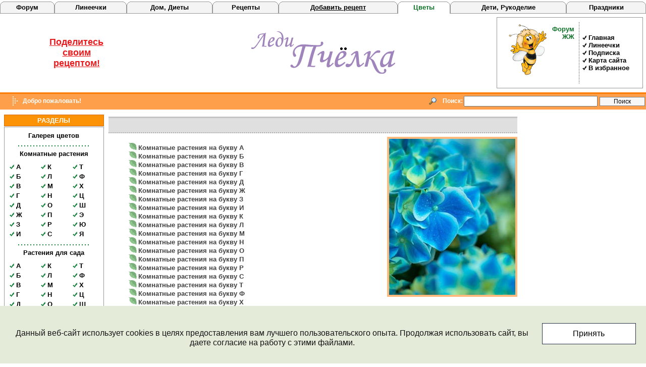

--- FILE ---
content_type: text/html; charset=UTF-8
request_url: http://ladybee.ru/flowers/plant/83/
body_size: 11077
content:
<!DOCTYPE HTML PUBLIC "-//W3C//DTD HTML 4.01 Transitional//EN">
<html>
<head>
<title>Комнатные растения</title>
<link rel="icon" type="image/x-icon" href="/favicon.ico" />
<meta http-equiv="Content-Type" content="text/html; charset=UTF-8" />
<meta name="robots" content="index, follow" />
<meta name="keywords" content="комнатные растения, комнатные растения с фото" />
<meta name="description" content="В разделе содержатся рекомендации по выращиванию, уходу и лечению комнатных растений" />
<script data-skip-moving="true">(function(w, d, n) {var cl = "bx-core";var ht = d.documentElement;var htc = ht ? ht.className : undefined;if (htc === undefined || htc.indexOf(cl) !== -1){return;}var ua = n.userAgent;if (/(iPad;)|(iPhone;)/i.test(ua)){cl += " bx-ios";}else if (/Windows/i.test(ua)){cl += ' bx-win';}else if (/Macintosh/i.test(ua)){cl += " bx-mac";}else if (/Linux/i.test(ua) && !/Android/i.test(ua)){cl += " bx-linux";}else if (/Android/i.test(ua)){cl += " bx-android";}cl += (/(ipad|iphone|android|mobile|touch)/i.test(ua) ? " bx-touch" : " bx-no-touch");cl += w.devicePixelRatio && w.devicePixelRatio >= 2? " bx-retina": " bx-no-retina";if (/AppleWebKit/.test(ua)){cl += " bx-chrome";}else if (/Opera/.test(ua)){cl += " bx-opera";}else if (/Firefox/.test(ua)){cl += " bx-firefox";}ht.className = htc ? htc + " " + cl : cl;})(window, document, navigator);</script>


<link href="/bitrix/js/bquadro/cookienoties/styles/style.css?17565400612041" type="text/css"  rel="stylesheet" />
<link href="/bitrix/templates/.default/components/bitrix/catalog/template10/bitrix/catalog.section/.default/style.css?1242128765105" type="text/css"  rel="stylesheet" />
<link href="/bitrix/templates/.default/components/bitrix/catalog.top/top/style.css?130348067299" type="text/css"  rel="stylesheet" />
<link href="/bitrix/components/bitrix/news.list/templates/.default/style.css?1411058738150" type="text/css"  data-template-style="true"  rel="stylesheet" />
<link href="/bitrix/templates/.default/components/bitrix/news.list/template13/style.css?1242130277114" type="text/css"  data-template-style="true"  rel="stylesheet" />
<link href="/bitrix/templates/.default/components/bitrix/news.list/template59/style.css?1263308054108" type="text/css"  data-template-style="true"  rel="stylesheet" />
<link href="/bitrix/templates/flowers/styles.css?16795888507659" type="text/css"  data-template-style="true"  rel="stylesheet" />
<link href="/bitrix/templates/flowers/template_styles.css?16795888502338" type="text/css"  data-template-style="true"  rel="stylesheet" />







</head>
<body><div id="bquadro_cookie_panel">
            <div id="bottom_cookies_panel" class="cookie-panel"
                 style="background-color:#e5ebd9;
                        color:#121314;">
                <div class="container">
                    <p>Данный веб-сайт использует cookies в целях предоставления вам лучшего пользовательского опыта. Продолжая использовать сайт, вы даете согласие на работу с этими файлами.</p>
                  <div class="cookie-panel__btn"
                       style="background-color:#ffffff;
                              color:#000000;">Принять
                  </div>
                </div>
            </div>
        </div> 
<table cellspacing="0" cellpadding="0" width="100%" border="0">
  <tbody>
    <tr height="3"><td valign="top"></td></tr>
  
    <tr height="24"><td valign="top">
<div class="news-list">
		<p class="news-item" id="bx_3218110189_4790">
											<noindex><table cellspacing="0" cellpadding="0" width="100%" border="0">
  <tbody>
    <tr height="24"><td>
<table cellspacing="0" cellpadding="0" width="100%" border="0">
  <tbody>
    <tr height="24" width="20%"><td width="6" background="/img/bleft.gif"></td><td valign="middle" align="center" background="/img/bmiddle.gif"><noindex><a class="b" href="http://forum.saechka.ru/" title="Форум, Живой Журнал" rel="nofollow" target="_blank">Форум</a></noindex></td><td align="right" width="6" background="/img/bright.gif"></td></tr>
  </tbody>
</table>
      </td><td>
<table cellspacing="0" cellpadding="0" width="100%" border="0">
  <tbody>
    <tr height="24" width="20%"><td width="6" background="/img/bleft.gif"></td><td valign="middle" align="center" background="/img/bmiddle.gif"><noindex><a class="b" href="http://lines.saechka.ru/" title="Создать линеечку для форума" rel="nofollow" target="_blank">Линеечки</a></noindex></td><td align="right" width="6" background="/img/bright.gif"></td></tr>
  </tbody>
</table>
      </td>
<td>
<table cellspacing="0" cellpadding="0" width="100%" border="0">
  <tbody>
    <tr height="24" width="20%"><td width="6" background="/img/bleft.gif"></td><td valign="middle" align="center" background="/img/bmiddle.gif"><a class="b" href="/" title="Леди Пчелка, FlyLady, Дом, Уборка, Красота, Здоровье">Дом, Диеты</a></td><td align="right" width="6" background="/img/bright.gif"></td></tr>
  </tbody>
</table>
      </td>
<td>
<table cellspacing="0" cellpadding="0" width="100%" border="0">
  <tbody>
    <tr height="24" width="20%"><td width="6" background="/img/bleft.gif"></td><td valign="middle" align="center" background="/img/bmiddle.gif"><noindex><a class="b" href="http://saechka.ru/" title="Рецепты" rel="nofollow" target="_blank">Рецепты</a></noindex></td><td align="right" width="6" background="/img/bright.gif"></td></tr>
  </tbody>
</table>
      </td><td>
<table cellspacing="0" cellpadding="0" width="100%" border="0">
  <tbody>
    <tr height="24" width="20%"><td width="6" background="/img/bleft.gif"></td><td valign="middle" align="center" background="/img/bmiddle.gif"><noindex><a class="b" href="http://gotovim-ili.net/" title="Добавить рецепт" target=_blank rel="nofollow" target="_blank"><u>Добавить рецепт</u></a></noindex></td><td align="right" width="6" background="/img/bright.gif"></td></tr>
  </tbody>
</table>
      </td><td>
<table cellspacing="0" cellpadding="0" width="100%" border="0">
  <tbody>
    <tr height="24" width="20%"><td width="6" background="/img/wleft.gif"></td><td valign="middle" align="center" background="/img/wmiddle.gif"><a class="e" href="/flowers/" title="Комнатные растения и цветы для сада">Цветы</a></td><td align="right" width="6" background="/img/wright.gif"></td></tr>
  </tbody>
</table>
      </td><td>
<table cellspacing="0" cellpadding="0" width="100%" border="0">
  <tbody>
    <tr height="24" width="20%"><td width="6" background="/img/bleft.gif"></td><td valign="middle" align="center" background="/img/bmiddle.gif"><noindex><a class="b" href="http://saychata.ru/" title="Дети, Рукоделие, Творчество" rel="nofollow" target="_blank">Дети, Рукоделие</a></noindex></td><td align="right" width="6" background="/img/bright.gif"></td></tr>
  </tbody>
</table>
      </td>
<td>
<table cellspacing="0" cellpadding="0" width="100%" border="0">
  <tbody>
    <tr height="24" width="20%"><td width="6" background="/img/bleft.gif"></td><td valign="middle" align="center" background="/img/bmiddle.gif"><noindex><a class="b" href="http://saechka.ru/holiday/" title="Праздники" rel="nofollow" target="_blank">Праздники</a></noindex></td><td align="right" width="6" background="/img/bright.gif"></td></tr>
  </tbody>
</table>
      </td>
</tr>
  </tbody>
</table></noindex>									</p>
</div>

      </td></tr>
  
    <tr><td valign="top">
        <table cellspacing="0" cellpadding="0" width="100%" border="0">
          <tbody>
            <tr><td valign="top">
                <table height="190" cellspacing="0" cellpadding="0" width="100%" border="0" valign="top">
                  <tbody>
                    <tr><td align="center">
                        <table height="137" cellspacing="0" cellpadding="0" width="99%" border="0">
                          <tbody>
                            <tr><td align="left" width="290">
<div class="news-list">
		<p class="news-item" id="bx_651765591_6500">
											
<p align="center"><noindex><a style="color: #e7191c; font-size: 18px;" href="http://gotovim-ili.net/" title="Добавить свой рецепт"  rel="nofollow" target="_blank">Поделитесь 
    <br />
  своим 
    <br />
  рецептом!</a></noindex></p>
									</p>
</div>
</td><td> </td><td valign="middle" align="center"><a href="/" title="Женский сайт - цветы и растения" ><img alt="LadyBee.Ru - Женский сайт, цветы и растения" src="/img/logo.gif" title="Женский сайт, цветы и растения" border="0" /></a> </td><td> </td><td align="right" width="290" height="100%">
<!-- серая рамка -->
 
                                <table class="mtb" height="100%" cellspacing="0" cellpadding="7" width="100%" valign="middle">
                                  <tbody>
                                    <tr><td align="center">
                                        <table height="100%" cellspacing="0" cellpadding="0" width="100%" border="0" valign="middle">
                                          <tbody>
                                            <tr><td>
                                                <table height="100%" cellspacing="0" cellpadding="0" width="100%" border="0" valign="middle">
                                                  <tbody>
                                                    <tr><td valign="middle">
                                                        <table height="100%" cellspacing="2" cellpadding="0" width="100%" align="right" border="0" valign="middle">
                                                          <tbody>
                                                            <tr valign="top"><td valign="bottom" align="right"><img height="121" alt="LadyBee.Ru, Цветы и растения" src="/img/logodr.gif" title="Цветы и растения" width="75" border="0" /></td><td valign="top" align="right">
                                                                <table height="100%" cellspacing="0" cellpadding="0" width="100%" border="0">
                                                                  <tbody>
                                                                    <tr><td height="6"></td></tr>
                                                                    <tr><td valign="top" align="right"><noindex><a class="e" href="http://forum.saechka.ru/" target="_blank"  rel="nofollow" target="_blank">Форум</a></noindex>&nbsp;
                                                                        <br />
                                                                      <noindex><a class="e" href="http://gotovim-ili.net/blogs/" target="_blank"  rel="nofollow" target="_blank">ЖЖ</a></noindex>&nbsp;</td></tr>
                                                                  </tbody>
                                                                </table>
                                                              </td></tr>
                                                          </tbody>
                                                        </table>
                                                      </td><td>
<table height="100%" cellspacing="0" cellpadding="0" width="100%" border="0" valign="middle">
  <tbody>
    <tr><td width="4"> </td><td width="1" background="/img/linetop.gif" height="3"></td><td valign="middle">
<div class="news-list">
		<p class="news-item" id="bx_1373509569_1445">
											<table height="100%" cellspacing="0" cellpadding="0" width="100%" border="0" valign="middle">
  <tbody>
    <tr height="9"><td class="mtop" width="18"></td><td><a class="b" href="/">Главная</a></td></tr>
  
    <tr height="9"><td class="mtop" width="18"></td><td><noindex><noindex><a class="b" href="http://lines.saechka.ru/" rel="nofollow" target="_blank">Линеечки</a></noindex></noindex></td></tr>
  
    <tr height="9"><td class="mtop" width="18"></td><td><a class="b" href="/inc/1463/">Подписка</a></td></tr>
  
    <tr height="9"><td class="mtop" width="18"></td><td><a class="b" href="/flylady/">Карта сайта</a></td></tr>
  
    <tr height="9"><td class="mtop" width="18"></td><td>

<a href="#" onclick="return add_favorite(this);" class="b">В избранное</a></td></tr>
  </tbody>
</table>									</p>
</div>
      </td></tr>
  </tbody>
</table>
                                                      </td></tr>
                                                  </tbody>
                                                </table>
                                              </td></tr>
                                          </tbody>
                                        </table>
                                      </td></tr>
                                  </tbody>
                                </table>
                              
<!-- end серая рамка -->
 </td></tr>
                          </tbody>
                        </table>
                      </td></tr>
                  
                    <tr><td bgcolor="#fc7c04" height="3"></td></tr>
                  
                    <tr><td bgcolor="#fe9f4c" height="2"></td></tr>
                  
                    <tr><td valign="middle" bgcolor="#fe9f4c" height="26">
                        <table cellspacing="0" cellpadding="0" width="100%" border="0" valign="middle">
                            <tbody>
                              <tr><td valign="middle" width="45"><img src="/img/top.gif" border="0" /></td><td valign="middle"><span class="sty4">Добро пожаловать!</span></td><td valign="middle" align="right"><img height="15" alt="Поиск по сайту" src="/img/atb_search.gif" width="15" border="0" /></td><td valign="middle" align="right" width="52"><span class="sty4">Поиск:</span></td><td valign="middle" align="right" width="305"><div class="search-form">
<form action="/search/index.php">
	<table border="0" cellspacing="0" cellpadding="2" align="center">
		<tr>
			<td align="center"><input type="text" name="q" value="" size="31" maxlength="160" /></td>
			<td align="right" valign="top"><input style='font-size:12px;background-color:#F7F7F7;border:1px solid gray;width:90;margin-top:2px;' name="s" type="submit" value="Поиск" /></td>
		</tr>
	</table>
</form>
</div> </td></tr>
                            </tbody>
                          </table>
                      </td></tr>
                  
                    <tr><td bgcolor="#fe9f4c" height="3"></td></tr>
                  </tbody>
                </table>
              </td></tr>
          
            <tr><td valign="top" height="9"></td></tr>
          
            <tr valign="top" align="center"><td>
                <table cellspacing="0" cellpadding="0" width="99%" border="0" valign="top">
                  <tbody>
                    <tr><td valign="top" align="left" width="200">
                        <table cellspacing="1" cellpadding="0" width="100%" border="0" valign="top">
                          <tbody>
                            <tr><td>
                                <table class="mt" cellspacing="0" cellpadding="0" width="100%" valign="top">
                                  <tbody>
                                    <tr><td>РАЗДЕЛЫ</td></tr>
                                  </tbody>
                                </table>
                              </td></tr>
                          
                            <tr><td>
                                <table class="mtb" cellspacing="0" cellpadding="0" width="100%" valign="top">
                                  <tbody>
                                    <tr><td>
<div class="news-list">
		<p class="news-item" id="bx_3485106786_1462">
											<table border="0" cellspacing="1" cellpadding="2" width="100%" valign="top">
  <tbody>
    <tr height="5"><td colspan="2" align="center"></td></tr>
  
    <tr><td colspan="2" align="center"><a class="b" title="Галерея комнатных и садовых цветов и растений" href="/flowers/" >Галерея цветов</a></td></tr>
  
    <tr height="2"><td colspan="2" align="center"></td></tr>
  
    <tr><td colspan="2" align="center">
        <table border="0" width="77%">
          <tbody>
            <tr height="2"><td background="/img/line.gif"></td></tr>
          </tbody>
        </table>
      </td></tr>
  
    <tr><td colspan="2" align="center"><a class="b" title="Комнатные растения" href="/flowers/plant/83/" >Комнатные растения</a></td></tr>
  
    <tr><td colspan="2" align="center">
        <table border="0" width="100%">
          <tbody>
            <tr><td valign="top" width="33%" align="center">
                <table border="0" width="100%">
                  <tbody>
                    <tr height="9"><td class="mm" width="10"></td><td><a class="b" title="Растения и цветы на букву А" href="/flowers/plant/84/" >А</a></td></tr>
                  
                    <tr height="9"><td class="mm" width="10"></td><td><a class="b" title="Коллекция цветов на букву Б" href="/flowers/plant/105/" >Б</a></td></tr>
                  
                    <tr height="9"><td class="mm" width="10"></td><td><a class="b" title="Коллекция растений на букву В" href="/flowers/plant/129/" >В</a></td></tr>
                  
                    <tr height="9"><td class="mm" width="10"></td><td><a class="b" title="Коллекция цветов и растений на букву Г" href="/flowers/plant/104/" >Г</a></td></tr>
                  
                    <tr height="9"><td class="mm" width="10"></td><td><a class="b" title="Растения на букву Д" href="/flowers/plant/106/" >Д</a></td></tr>

                    <tr height="9"><td class="mm" width="10"></td><td><a class="b" title="Растения на букву Ж" href="/flowers/plant/796/" >Ж</a></td></tr>
                  
                    <tr height="9"><td class="mm" width="10"></td><td><a class="b" title="Растения на букву З" href="/flowers/plant/732/" >З</a></td></tr>
                  
                    <tr height="9"><td class="mm" width="10"></td><td><a class="b" title="Растения и цветы на букву И" href="/flowers/plant/133/" >И</a></td></tr>
                  </tbody>
                </table>
              </td><td valign="top" width="33%" align="center">
                <table border="0" width="100%">
                  <tbody>
                    <tr height="9"><td class="mm" width="10"></td><td><a class="b" title="Коллекция цветов на букву К" href="/flowers/plant/109/" >К</a></td></tr>
                  
                    <tr height="9"><td class="mm" width="10"></td><td><a class="b" title="Коллекция растений на букву Л" href="/flowers/plant/110/" >Л</a></td></tr>
                  
                    <tr height="9"><td class="mm" width="10"></td><td><a class="b" title="Коллекция цветов и растений на букву М" href="/flowers/plant/111/" >М</a></td></tr>
                  
                    <tr height="9"><td class="mm" width="10"></td><td><a class="b" title="Растения на букву Н" href="/flowers/plant/112/" >Н</a></td></tr>
                  
                    <tr height="9"><td class="mm" width="10"></td><td><a class="b" title="Растения на букву О" href="/flowers/plant/621/" >О</a></td></tr>
                  
                    <tr height="9"><td class="mm" width="10"></td><td><a class="b" title="Цветы на букву П" href="/flowers/plant/113/" >П</a></td></tr>
                  
                    <tr height="9"><td class="mm" width="10"></td><td><a class="b" title="Коллекция цветов и растений на букву Р" href="/flowers/plant/191/" >Р</a></td></tr>
                  
                    <tr height="9"><td class="mm" width="10"></td><td><a class="b" title="Коллекция цветов на букву С" href="/flowers/plant/114/" >С</a></td></tr>
                  </tbody>
                </table>
              </td><td valign="top" width="33%" align="center">
                <table border="0" width="100%">
                  <tbody>
                    <tr height="9"><td class="mm" width="10"></td><td><a class="b" title="Коллекция растений на букву Т" href="/flowers/plant/115/" >Т</a></td></tr>
                  
                    <tr height="9"><td class="mm" width="10"></td><td><a class="b" title="Коллекция цветов и растений на букву Ф" href="/flowers/plant/118/" >Ф</a></td></tr>
                  
                    <tr height="9"><td class="mm" width="10"></td><td><a class="b" title="Растения на букву Х" href="/flowers/plant/131/" >Х</a></td></tr>
                  
                    <tr height="9"><td class="mm" width="10"></td><td><a class="b" title="Растения и цветы на букву Ц" href="/flowers/plant/119/" >Ц</a></td></tr>
                  
                    <tr height="9"><td class="mm" width="10"></td><td><a class="b" title="Растения и цветы на букву Ш" href="/flowers/plant/806/" >Ш</a></td></tr>
                  
                    <tr height="9"><td class="mm" width="10"></td><td><a class="b" title="Коллекция цветов на букву Э" href="/flowers/plant/120/" >Э</a></td></tr>
                  
                    <tr height="9"><td class="mm" width="10"></td><td><a class="b" title="Коллекция растений на букву Ю" href="/flowers/plant/135/" >Ю</a></td></tr>
                  
                    <tr height="9"><td class="mm" width="10"></td><td><a class="b" title="Коллекция цветов и растений на букву Я" href="/flowers/plant/121/" >Я</a></td></tr>
                  </tbody>
                </table>
              </td></tr>
          </tbody>
        </table>
      </td></tr>
  
    <tr><td colspan="2" align="center">
        <table border="0" width="77%">
          <tbody>
            <tr height="2"><td background="/img/line.gif"></td></tr>
          </tbody>
        </table>
      </td></tr>
  
    <tr><td colspan="2" align="center"><a class="b" title="Растения для сада" href="/flowers/plant/92/" >Растения для сада</a></td></tr>
  
    <tr><td colspan="2" align="center">
        <table border="0" width="100%">
          <tbody>
            <tr><td valign="top" width="33%" align="center">
                <table border="0" width="100%">
                  <tbody>
                    <tr height="9"><td class="mm" width="10"></td><td><a class="b" title="Растения и цветы на букву А" href="/flowers/plant/93/" >А</a></td></tr>
                  
                    <tr height="9"><td class="mm" width="10"></td><td><a class="b" title="Коллекция цветов на букву Б" href="/flowers/plant/102/" >Б</a></td></tr>
                  
                    <tr height="9"><td class="mm" width="10"></td><td><a class="b" title="Коллекция растений на букву В" href="/flowers/plant/130/" >В</a></td></tr>
                  
                    <tr height="9"><td class="mm" width="10"></td><td><a class="b" title="Коллекция цветов и растений на букву Г" href="/flowers/plant/103/" >Г</a></td></tr>
                  
                    <tr height="9"><td class="mm" width="10"></td><td><a class="b" title="Растения на букву Д" href="/flowers/plant/107/" >Д</a></td></tr>

                    <tr height="9"><td class="mm" width="10"></td><td><a class="b" title="Растения на букву Е" href="/flowers/plant/798/" >Е</a></td></tr>
                  
                    <tr height="9"><td class="mm" width="10"></td><td><a class="b" title="Растения на букву Ж" href="/flowers/plant/724/" >Ж</a></td></tr>
                  
                    <tr height="9"><td class="mm" width="10"></td><td><a class="b" title="Растения на букву З" href="/flowers/plant/766/" >З</a></td></tr>
                  
                    <tr height="9"><td class="mm" width="10"></td><td><a class="b" title="Растения и цветы на букву И" href="/flowers/plant/108/" >И</a></td></tr>
                  </tbody>
                </table>
              </td><td valign="top" width="33%" align="center">
                <table border="0" width="100%">
                  <tbody>
                    <tr height="9"><td class="mm" width="10"></td><td><a class="b" title="Коллекция цветов на букву К" href="/flowers/plant/123/" >К</a></td></tr>
                  
                    <tr height="9"><td class="mm" width="10"></td><td><a class="b" title="Коллекция растений на букву Л" href="/flowers/plant/124/" >Л</a></td></tr>
                  
                    <tr height="9"><td class="mm" width="10"></td><td><a class="b" title="Коллекция цветов и растений на букву М" href="/flowers/plant/125/" >М</a></td></tr>
                  
                    <tr height="9"><td class="mm" width="10"></td><td><a class="b" title="Растения на букву Н" href="/flowers/plant/126/" >Н</a></td></tr>
                  
                    <tr height="9"><td class="mm" width="10"></td><td><a class="b" title="Цветы на букву О" href="/flowers/plant/127/" >О</a></td></tr>
                  
                    <tr height="9"><td class="mm" width="10"></td><td><a class="b" title="Цветы на букву П" href="/flowers/plant/128/" >П</a></td></tr>
                  
                    <tr height="9"><td class="mm" width="10"></td><td><a class="b" title="Растения для сада на букву Р" href="/flowers/plant/192/" >Р</a></td></tr>
                  
                    <tr height="9"><td class="mm" width="10"></td><td><a class="b" title="Коллекция цветов на букву С" href="/flowers/plant/134/" >С</a></td></tr>
                  </tbody>
                </table>
              </td><td valign="top" width="33%" align="center">
                <table border="0" width="100%">
                  <tbody>
                    <tr height="9"><td class="mm" width="10"></td><td><a class="b" title="Коллекция растений на букву Т" href="/flowers/plant/116/" >Т</a></td></tr>
                  
                    <tr height="9"><td class="mm" width="10"></td><td><a class="b" title="Коллекция цветов и растений на букву Ф" href="/flowers/plant/117/" >Ф</a></td></tr>
                  
                    <tr height="9"><td class="mm" width="10"></td><td><a class="b" title="Растения на букву Х" href="/flowers/plant/132/" >Х</a></td></tr>
                  
                    <tr height="9"><td class="mm" width="10"></td><td><a class="b" title="Растения на букву Ц" href="/flowers/plant/779/" >Ц</a></td></tr>
                  
                    <tr height="9"><td class="mm" width="10"></td><td><a class="b" title="Растения на букву Ш" href="/flowers/plant/520/" >Ш</a></td></tr>
                  
                    <tr height="9"><td class="mm" width="10"></td><td><a class="b" title="Растения на букву Э" href="/flowers/plant/263/" >Э</a></td></tr>
                  
                    <tr height="9"><td class="mm" width="10"></td><td><a class="b" title="Коллекция растений на букву Ю" href="/flowers/plant/136/" >Ю</a></td></tr>
                  
                    <tr height="9"><td class="mm" width="10"></td><td><a class="b" title="Коллекция цветов и растений на букву Я" href="/flowers/plant/122/" >Я</a></td></tr>
                  </tbody>
                </table>
              </td></tr>
          </tbody>
        </table>
      </td></tr>
  
    <tr><td colspan="2" align="center">
        <table border="0" width="77%">
          <tbody>
            <tr height="2"><td background="/img/line.gif"></td></tr>
          </tbody>
        </table>
      </td></tr>
  
    <tr height="9"><td class="mm" width="10"></td><td><noindex><a class="b" title="Украшение для цветов и растений" href="http://saychata.ru/say/602/"  rel="nofollow" target="_blank">Украшения для цветов</a></noindex></td></tr>
  
    <tr><td colspan="2" align="center">
        <table border="0" width="77%">
          <tbody>
            <tr height="2"><td background="/img/line.gif"></td></tr>
          </tbody>
        </table>
      </td></tr>
  
    <tr><td colspan="2" align="center"><a class="b" title="LadyBee.Ru - энциклопедия домашнего уюта" href="/" >LadyBee.Ru</a></td></tr>
  
    <tr height="9"><td class="mm" width="10"></td><td><a class="b" title="Уборка по системе Флай Леди" href="/flylady/65/" >Леди Пчелка</a></td></tr>
  
    <tr height="9"><td class="mm" width="10"></td><td><a class="b" title="Все о красоте" href="/flylady/85/" >Красота</a></td></tr>
  
    <tr height="9"><td class="mm" width="10"></td><td><a class="b" title="Все о диетах" href="/flylady/98/" >Диеты</a></td></tr>
  
    <tr height="9"><td class="mm" width="10"></td><td><a class="b" title="Заболевания, болезни" href="/flylady/80/" >Здоровье</a></td></tr>
  </tbody>
</table>
									</p>
</div>
                                      </td></tr>
                                  </tbody>
                                </table>
                              </td></tr>

                            <tr height="5"><td></td></tr>
                          
                            <tr><td>
                                <table class="mt" cellspacing="0" cellpadding="0" width="100%" valign="top">
                                  <tbody>
                                    <tr><td>СТАТИСТИКА</td></tr>
                                  </tbody>
                                </table>
                              </td></tr>
                          
                            <tr><td>
                                <table class="mtb" cellspacing="0" cellpadding="0" width="100%" valign="top">
                                  <tbody>
                                    <tr><td>
                                        <table cellspacing="3" cellpadding="3" width="100%" valign="top">
                                          <tbody>
                                            <tr><td align="center">
<noindex>

<!-- Rating@Mail.ru counter -->
<script data-skip-moving="true">//<![CDATA[
var a='',js=10;try{a+=';r='+escape(document.referrer);}catch(e){}try{a+=';j='+navigator.javaEnabled();js=11;}catch(e){}
try{s=screen;a+=';s='+s.width+'*'+s.height;a+=';d='+(s.colorDepth?s.colorDepth:s.pixelDepth);js=12;}catch(e){}
try{if(typeof((new Array).push('t'))==="number")js=13;}catch(e){}
try{document.write('<span class="hidden-link-1" data-link="http://top.mail.ru/jump?from=1030284">'+
'<img src="http://d8.cb.bf.a0.top.mail.ru/counter?id=1030284;t=53;js='+js+a+';rand='+Math.random()+
'" height="31" width="88" \/><\/span>');}catch(e){}//]]></script>
<noscript><p><span class="hidden-link-1" data-link="http://top.mail.ru/jump?from=1030284">
<img src="http://d8.cb.bf.a0.top.mail.ru/counter?js=na;id=1030284;t=53" height="31" width="88" /></span></p></noscript>
<!-- //Rating@Mail.ru counter -->

<!--LiveInternet counter--><script data-skip-moving="true"><!--
document.write("<a href='//www.liveinternet.ru/click;saechka' "+
"target=_blank><img src='//counter.yadro.ru/hit;saechka?t21.15;r"+
escape(document.referrer)+((typeof(screen)=="undefined")?"":
";s"+screen.width+"*"+screen.height+"*"+(screen.colorDepth?
screen.colorDepth:screen.pixelDepth))+";u"+escape(document.URL)+
";"+Math.random()+
"' "+
"width='88' height='31'><\/a>")
//--></script><!--/LiveInternet-->

<!-- Yandex.Metrika counter -->
<noscript><div><img src="//mc.yandex.ru/watch/57366?cnt-class=1" style="position:absolute; left:-9999px;" alt="" /></div></noscript>
<!-- /Yandex.Metrika counter -->

<!-- Yandex.Metrika counter -->
 <!-- 1 вставка -->
<noscript><div><img src="https://mc.yandex.ru/watch/39936290" style="position:absolute; left:-9999px;" alt="" /></div></noscript>
<!-- /Yandex.Metrika counter -->

</noindex></td></tr>
                                          </tbody>
                                        </table>
                                      </td></tr>
                                  </tbody>
                                </table>
                              </td></tr>
                          
                            <tr height="5"><td></td></tr>
                          
                            <tr><td>
                                <table class="mt" cellspacing="0" cellpadding="0" width="100%" valign="top">
                                  <tbody>
                                    <tr><td>НАША КНОПКА</td></tr>
                                  </tbody>
                                </table>
                              </td></tr>
                          
                            <tr><td>
                                <table class="mtb" cellspacing="0" cellpadding="5" width="100%" valign="top">
                                  <tbody>
                                    <tr><td align="center"><img height="31" alt="Энциклопедия домашнего уюта" src="/img/ladybee.gif" width="88" border="0" /> 
                                        <div align="center"><a href="/inc/4043/" class="url">Код кнопки</a></div>
                                      </td></tr>
                                  </tbody>
                                </table>
                              </td></tr>
                          
                            <tr height="5"><td></td></tr>
                          </tbody>
                        </table>
                      </td><td valign="top" align="center">
                        <table cellspacing="0" cellpadding="0" width="98%" border="0" valign="top">
                          <tbody>
                            <tr><td valign="middle" align="center">
<div class="news-list">

											<!-- Яндекс.Директ -->
<div id="yandex_ad"></div>
<script data-skip-moving="true">
(function(w, d, n, s, t) {
    w[n] = w[n] || [];
    w[n].push(function() {
        Ya.Direct.insertInto(57366, "yandex_ad", {
            ad_format: "direct",
            font_size: 1.2,
            type: "flat",
            limit: 2,
            title_font_size: 3,
            links_underline: true,
            site_bg_color: "FFFFFF",
            title_color: "0000CC",
            url_color: "006600",
            text_color: "000000",
            hover_color: "0066FF",
            sitelinks_color: "0000CC",
            favicon: true,
            no_sitelinks: false
        });
    });
    t = d.getElementsByTagName("script")[0];
    s = d.createElement("script");
    s.src = "//an.yandex.ru/system/context.js";
    s.type = "text/javascript";
    s.async = true;
    t.parentNode.insertBefore(s, t);
})(window, document, "yandex_context_callbacks");
</script>								
</div>
                              </td></tr>
                          
                            <tr><td height="5"></td></tr>
                          
                            <tr><td>
                                <table class="mti" cellspacing="0" cellpadding="0" width="100%" valign="top" border="0">
                                  <tbody>
                                    <tr><td colspan="3" height="6"></td></tr>
                                    <tr valign="middle"><td width="30"></td><td align="left"></td><td width="10"></td></tr>
                                    <tr><td colspan="3" height="6"></td></tr>
                                    <tr><td class="mtib" colspan="3"></td></tr>
                                  </tbody>
                                </table>
                              </td></tr>
                          
                            <tr height="7"><td></td></tr>
                          
                            <tr valign="top"><td>
<table cellspacing="0" cellpadding="0" width="100%" valign="top" border="0"><tr valign="top"><td class="text"><p>
<table cellpadding="0" cellspacing="0" border="0" width="100%">
<tr><td valign="top">
<img class="img" border="0" src="/upload/iblock/bda/002.jpg" width="250" height="309" alt="Комнатные растения" align="right"/>
<div>

<table cellpadding="0" cellspacing="0" border="0">
		
		</table>
</div><div>
<ul>
	<img src="/img/list.gif" border="0" width="16" height="14">&nbsp;<a href="/flowers/plant/84/" class="g">Комнатные растения на букву А</a><br />
	<img src="/img/list.gif" border="0" width="16" height="14">&nbsp;<a href="/flowers/plant/105/" class="g">Комнатные растения на букву Б</a><br />
	<img src="/img/list.gif" border="0" width="16" height="14">&nbsp;<a href="/flowers/plant/129/" class="g">Комнатные растения на букву В</a><br />
	<img src="/img/list.gif" border="0" width="16" height="14">&nbsp;<a href="/flowers/plant/104/" class="g">Комнатные растения на букву Г</a><br />
	<img src="/img/list.gif" border="0" width="16" height="14">&nbsp;<a href="/flowers/plant/106/" class="g">Комнатные растения на букву Д</a><br />
	<img src="/img/list.gif" border="0" width="16" height="14">&nbsp;<a href="/flowers/plant/796/" class="g">Комнатные растения на букву Ж</a><br />
	<img src="/img/list.gif" border="0" width="16" height="14">&nbsp;<a href="/flowers/plant/732/" class="g">Комнатные растения на букву З</a><br />
	<img src="/img/list.gif" border="0" width="16" height="14">&nbsp;<a href="/flowers/plant/133/" class="g">Комнатные растения на букву И</a><br />
	<img src="/img/list.gif" border="0" width="16" height="14">&nbsp;<a href="/flowers/plant/109/" class="g">Комнатные растения на букву К</a><br />
	<img src="/img/list.gif" border="0" width="16" height="14">&nbsp;<a href="/flowers/plant/110/" class="g">Комнатные растения на букву Л</a><br />
	<img src="/img/list.gif" border="0" width="16" height="14">&nbsp;<a href="/flowers/plant/111/" class="g">Комнатные растения на букву М</a><br />
	<img src="/img/list.gif" border="0" width="16" height="14">&nbsp;<a href="/flowers/plant/112/" class="g">Комнатные растения на букву Н</a><br />
	<img src="/img/list.gif" border="0" width="16" height="14">&nbsp;<a href="/flowers/plant/621/" class="g">Комнатные растения на букву О</a><br />
	<img src="/img/list.gif" border="0" width="16" height="14">&nbsp;<a href="/flowers/plant/113/" class="g">Комнатные растения на букву П</a><br />
	<img src="/img/list.gif" border="0" width="16" height="14">&nbsp;<a href="/flowers/plant/191/" class="g">Комнатные растения на букву Р</a><br />
	<img src="/img/list.gif" border="0" width="16" height="14">&nbsp;<a href="/flowers/plant/114/" class="g">Комнатные растения на букву С</a><br />
	<img src="/img/list.gif" border="0" width="16" height="14">&nbsp;<a href="/flowers/plant/115/" class="g">Комнатные растения на букву Т</a><br />
	<img src="/img/list.gif" border="0" width="16" height="14">&nbsp;<a href="/flowers/plant/118/" class="g">Комнатные растения на букву Ф</a><br />
	<img src="/img/list.gif" border="0" width="16" height="14">&nbsp;<a href="/flowers/plant/131/" class="g">Комнатные растения на букву Х</a><br />
	<img src="/img/list.gif" border="0" width="16" height="14">&nbsp;<a href="/flowers/plant/119/" class="g">Комнатные растения на букву Ц</a><br />
	<img src="/img/list.gif" border="0" width="16" height="14">&nbsp;<a href="/flowers/plant/806/" class="g">Комнатные растения на букву Ш</a><br />
	<img src="/img/list.gif" border="0" width="16" height="14">&nbsp;<a href="/flowers/plant/120/" class="g">Комнатные растения на букву Э</a><br />
	<img src="/img/list.gif" border="0" width="16" height="14">&nbsp;<a href="/flowers/plant/135/" class="g">Комнатные растения на букву Ю</a><br />
	<img src="/img/list.gif" border="0" width="16" height="14">&nbsp;<a href="/flowers/plant/121/" class="g">Комнатные растения на букву Я</a><br />
</ul>
</div></td></tr>

<tr><td valign="top" align="center">

<p>&nbsp;</p>

<p><div align="center"><div align="center" width="85%" class="hr1"></div></div></p>

<p align="center"><span class="sty20"><strong>Фото растений</strong></span></p>

<p align="center">
<table cellpadding="3" cellspacing="3" border="0" align="center">
			<tr valign="top" align="center">
									<td width="33%" id="bx_2662763187_1409">
				<table cellpadding="0" cellspacing="0" border="0" align="center">
				<tr align="center">
					<td valign="top" align="center">
											<a href="/flowers/plant/93/1409"><img class="img1" border="0" src="/upload/iblock/6e4/01_1.jpg" width="150" height="113" alt="Альстромерия (Alstroemeria)" title="Альстромерия (Alstroemeria) рецепт с фото" /></a>
										</td></tr>
					<tr><td valign="middle" align="center">
						<a href="/flowers/plant/93/1409" title="Рецепт с фото Альстромерия (Alstroemeria)">Альстромерия (Alstroemeria)</a>
					</td>
				</tr>
				</table>
			</td>
											<td width="33%" id="bx_2662763187_1382">
				<table cellpadding="0" cellspacing="0" border="0" align="center">
				<tr align="center">
					<td valign="top" align="center">
											<a href="/flowers/plant/102/1382"><img class="img1" border="0" src="/upload/iblock/139/01.jpg" width="150" height="113" alt="Бальзамин или Импатиенс или Ванька-мокрый (Impatiens)" title="Бальзамин или Импатиенс или Ванька-мокрый (Impatiens) рецепт с фото" /></a>
										</td></tr>
					<tr><td valign="middle" align="center">
						<a href="/flowers/plant/102/1382" title="Рецепт с фото Бальзамин или Импатиенс или Ванька-мокрый (Impatiens)">Бальзамин или Импатиенс или Ванька-мокрый (Impatiens)</a>
					</td>
				</tr>
				</table>
			</td>
											<td width="33%" id="bx_2662763187_4605">
				<table cellpadding="0" cellspacing="0" border="0" align="center">
				<tr align="center">
					<td valign="top" align="center">
											<a href="/flowers/plant/109/4605"><img class="img1" border="0" src="/upload/iblock/cd0/01.jpg" width="150" height="113" alt="Калла (Calla)" title="Калла (Calla) рецепт с фото" /></a>
										</td></tr>
					<tr><td valign="middle" align="center">
						<a href="/flowers/plant/109/4605" title="Рецепт с фото Калла (Calla)">Калла (Calla)</a>
					</td>
				</tr>
				</table>
			</td>
						</tr>
							<tr valign="top" align="center">
									<td width="33%" id="bx_2662763187_4034">
				<table cellpadding="0" cellspacing="0" border="0" align="center">
				<tr align="center">
					<td valign="top" align="center">
											<a href="/flowers/plant/106/4034"><img class="img1" border="0" src="/upload/iblock/423/0_1.jpg" width="150" height="113" alt="Толстянка или Денежное дерево (Crassula)" title="Толстянка или Денежное дерево (Crassula) рецепт с фото" /></a>
										</td></tr>
					<tr><td valign="middle" align="center">
						<a href="/flowers/plant/106/4034" title="Рецепт с фото Толстянка или Денежное дерево (Crassula)">Толстянка или Денежное дерево (Crassula)</a>
					</td>
				</tr>
				</table>
			</td>
											<td width="33%" id="bx_2662763187_1437">
				<table cellpadding="0" cellspacing="0" border="0" align="center">
				<tr align="center">
					<td valign="top" align="center">
											<a href="/flowers/plant/103/1437"><img class="img1" border="0" src="/upload/iblock/40f/03_1.jpg" width="150" height="113" alt="Гибискус или Хибискус (Hibiscus)" title="Гибискус или Хибискус (Hibiscus) рецепт с фото" /></a>
										</td></tr>
					<tr><td valign="middle" align="center">
						<a href="/flowers/plant/103/1437" title="Рецепт с фото Гибискус или Хибискус (Hibiscus)">Гибискус или Хибискус (Hibiscus)</a>
					</td>
				</tr>
				</table>
			</td>
											<td width="33%" id="bx_2662763187_1667">
				<table cellpadding="0" cellspacing="0" border="0" align="center">
				<tr align="center">
					<td valign="top" align="center">
											<a href="/flowers/plant/110/1667"><img class="img1" border="0" src="/upload/iblock/fd2/06_1.jpg" width="150" height="113" alt="Лизиантус или Эустома (Lisianthus или Eustoma)" title="Лизиантус или Эустома (Lisianthus или Eustoma) рецепт с фото" /></a>
										</td></tr>
					<tr><td valign="middle" align="center">
						<a href="/flowers/plant/110/1667" title="Рецепт с фото Лизиантус или Эустома (Lisianthus или Eustoma)">Лизиантус или Эустома (Lisianthus или Eustoma)</a>
					</td>
				</tr>
				</table>
			</td>
						</tr>
							<tr valign="top" align="center">
									<td width="33%" id="bx_2662763187_1438">
				<table cellpadding="0" cellspacing="0" border="0" align="center">
				<tr align="center">
					<td valign="top" align="center">
											<a href="/flowers/plant/110/1438"><img class="img1" border="0" src="/upload/iblock/285/01_1.jpg" width="150" height="113" alt="Ландыш майский (Convallaria majalis)" title="Ландыш майский (Convallaria majalis) рецепт с фото" /></a>
										</td></tr>
					<tr><td valign="middle" align="center">
						<a href="/flowers/plant/110/1438" title="Рецепт с фото Ландыш майский (Convallaria majalis)">Ландыш майский (Convallaria majalis)</a>
					</td>
				</tr>
				</table>
			</td>
											<td width="33%" id="bx_2662763187_1386">
				<table cellpadding="0" cellspacing="0" border="0" align="center">
				<tr align="center">
					<td valign="top" align="center">
											<a href="/flowers/plant/106/1386"><img class="img1" border="0" src="/upload/iblock/a34/drazena_1.jpg" width="150" height="113" alt="Драцена (Dracaena)" title="Драцена (Dracaena) рецепт с фото" /></a>
										</td></tr>
					<tr><td valign="middle" align="center">
						<a href="/flowers/plant/106/1386" title="Рецепт с фото Драцена (Dracaena)">Драцена (Dracaena)</a>
					</td>
				</tr>
				</table>
			</td>
											<td width="33%" id="bx_2662763187_5010">
				<table cellpadding="0" cellspacing="0" border="0" align="center">
				<tr align="center">
					<td valign="top" align="center">
											<a href="/flowers/plant/114/5010"><img class="img1" border="0" src="/upload/iblock/8cf/01_1.jpg" width="150" height="113" alt="Спатифиллум (Spathiphyllum)" title="Спатифиллум (Spathiphyllum) рецепт с фото" /></a>
										</td></tr>
					<tr><td valign="middle" align="center">
						<a href="/flowers/plant/114/5010" title="Рецепт с фото Спатифиллум (Spathiphyllum)">Спатифиллум (Spathiphyllum)</a>
					</td>
				</tr>
				</table>
			</td>
						</tr>
					</table>
</p></td></tr>   </table>
</p>
</tr></table></td></tr> 

                            <tr height="5"><td></td></tr>
                         
                            <tr><td valign="middle" align="center">

                              </td></tr>

                          
                            <tr height="10"><td></td></tr>
                          </tbody>
                        </table>
                      </td><td valign="top" align="left" width="240">
                        <table cellspacing="1" cellpadding="0" width="100%" border="0" valign="top">
                          <tbody>
                            <tr><td align="center">
<div>
											
<!-- ЛБ, правый верхний -->
<ins class="adsbygoogle"
     style="display:inline-block;width:160px;height:600px"
     data-ad-client="ca-pub-4376804760049446"
     data-ad-slot="3416474224"></ins>
								</div>
                              </td></tr>
                          
                            <tr height="5"><td></td></tr>
                          
                            <tr><td align="center"><div class="photo-random">
			<a href="/flowers/plant/123/5660" title="Остеоспермум или Капская маргаритка (Osteospermum)"><img class="img1" src="/upload/iblock/292/03_1.jpg" width="200" height="150" alt="Остеоспермум или Капская маргаритка (Osteospermum)" title="Остеоспермум или Капская маргаритка (Osteospermum)" /><br />
			Остеоспермум или Капская маргаритка (Osteospermum)</a>
</div>
</td></tr>
                          
                            <tr height="5"><td></td></tr>
                          
                            <tr><td>
                                <table class="mt" cellspacing="0" cellpadding="0" width="100%" valign="top">
                                  <tbody>
                                    <tr><td>ФОРУМ</td></tr>
                                  </tbody>
                                </table>
                              </td></tr>
                          
                            <tr><td align="center">
                                <table class="mtb" cellspacing="0" cellpadding="2" border="0">
                                  <tbody>
                                    <tr><td valign="middle">
<table width="100%" cellspacing="3" cellpadding="3" border="0">
<tr><td>
<p><div class="rss-show cat_bor_1">
				23.01.2026				- <noindex><a target="_blank" href="https://forum.saechka.ru/index.php/topic/10047-pogoda-za-oknom-2023-plius-2024/" rel="nofollow" target="_blank">Погода за окном 2023 ПЛЮС 2024</a></noindex>
					<br />
				23.01.2026				- <noindex><a target="_blank" href="https://forum.saechka.ru/index.php/topic/9315-ekspress-kafe-vasilisy-ii/" rel="nofollow" target="_blank">Экспресс - кафе Василисы  II</a></noindex>
					<br />
				21.01.2026				- <noindex><a target="_blank" href="https://forum.saechka.ru/index.php/topic/10203-chto-ia-sejchas-delaiu-2023-2024-2025/" rel="nofollow" target="_blank">Что я сейчас делаю, 2023-2024-2025</a></noindex>
					<br />
				10.01.2026				- <noindex><a target="_blank" href="https://forum.saechka.ru/index.php/topic/10317-ia-i-nejroset/" rel="nofollow" target="_blank">Я и Нейросеть</a></noindex>
					<br />
				10.01.2026				- <noindex><a target="_blank" href="https://forum.saechka.ru/index.php/topic/5177-moskvakak-vy-tam/" rel="nofollow" target="_blank">Москва,как вы там?</a></noindex>
					<br />
				09.01.2026				- <noindex><a target="_blank" href="https://forum.saechka.ru/index.php/topic/9037-komu-nuzhny-kulachki/" rel="nofollow" target="_blank">Кому нужны кулачки (@@@@@)</a></noindex>
					<br />
				30.12.2025				- <noindex><a target="_blank" href="https://forum.saechka.ru/index.php/topic/10086-lirika/" rel="nofollow" target="_blank">Лирика</a></noindex>
					<br />
				29.12.2025				- <noindex><a target="_blank" href="https://forum.saechka.ru/index.php/topic/454-serial-serial-serial/" rel="nofollow" target="_blank">Сериал, сериал, сериал.....</a></noindex>
					<br />
				18.12.2025				- <noindex><a target="_blank" href="https://forum.saechka.ru/index.php/topic/29-dobro-pozhalovat-i-ko-mne/" rel="nofollow" target="_blank">Добро пожаловать и ко мне :)</a></noindex>
					<br />
				13.12.2025				- <noindex><a target="_blank" href="https://forum.saechka.ru/index.php/topic/4766-kofemashiny-obsudim/" rel="nofollow" target="_blank">Кофемашины. Обсудим?</a></noindex>
					<br />
</div></p>
</td></tr></table>
                                      </td></tr>
                                  </tbody>
                                </table>
                              </td></tr>

                            <tr height="5"><td></td></tr>

                            <tr><td align="center" class="sty5">ФОТО РЕЦЕПТ</td></tr>
                            <tr height="4"><td></td></tr>
                            <tr><td align="center"><div class="photo-random">
			<noindex><a href="http://saechka.ru/recipes/recipe_ovoshchnoy_sup_pyure" title="Овощной суп-пюре" rel="nofollow" target="_blank"><img class="img1" src="/upload/iblock/86f/v4bo2hbxshn237swoiuwhzzkvxz2z46v/ovoshchnoy_sup_pyure_.jpg" width="200" height="150" alt="Овощной суп-пюре" title="Овощной суп-пюре" /><br />
			Овощной суп-пюре</a></noindex>
</div>
</td></tr>
                          
                       <tr height="5"><td></td></tr>

                          
                          </tbody>
                        </table>
                      </td></tr>
                  </tbody>
                </table>
              </td></tr>
          
            <tr><td valign="top" height="9"></td></tr>
          
            <tr valign="bottom" height="16"><td bgcolor="#fda04e"></td></tr>
          
            <tr valign="bottom" height="3"><td bgcolor="#fc7c04"></td></tr>
          
            <tr valign="bottom"><td>
                <table height="55" cellspacing="0" cellpadding="0" width="100%" border="0" valign="middle">
                  <tbody>
                    <tr><td align="center">&copy; 2009-2023, &quot;LadyBee.Ru&quot;. E-mail: <a class="c" href="mailto:saechka@saechka.ru?Subject=Ladybee.ru" >saechka@saechka.ru</a> 
                        <br />
                      Все права защищены. Перепечатка материалов <span class="sty7">запрещена без активной ссылки</span> на &quot;www.ladybee.ru&quot; </td></tr>
                  </tbody>
                </table>
              </td></tr>
          </tbody>
        </table>
      </td></tr>
  </tbody>
</table>
<script>if(!window.BX)window.BX={};if(!window.BX.message)window.BX.message=function(mess){if(typeof mess==='object'){for(let i in mess) {BX.message[i]=mess[i];} return true;}};</script>
<script>(window.BX||top.BX).message({"JS_CORE_LOADING":"Загрузка...","JS_CORE_NO_DATA":"- Нет данных -","JS_CORE_WINDOW_CLOSE":"Закрыть","JS_CORE_WINDOW_EXPAND":"Развернуть","JS_CORE_WINDOW_NARROW":"Свернуть в окно","JS_CORE_WINDOW_SAVE":"Сохранить","JS_CORE_WINDOW_CANCEL":"Отменить","JS_CORE_WINDOW_CONTINUE":"Продолжить","JS_CORE_H":"ч","JS_CORE_M":"м","JS_CORE_S":"с","JSADM_AI_HIDE_EXTRA":"Скрыть лишние","JSADM_AI_ALL_NOTIF":"Показать все","JSADM_AUTH_REQ":"Требуется авторизация!","JS_CORE_WINDOW_AUTH":"Войти","JS_CORE_IMAGE_FULL":"Полный размер"});</script><script src="/bitrix/js/main/core/core.js?1755419316511455"></script><script>BX.Runtime.registerExtension({"name":"main.core","namespace":"BX","loaded":true});</script>
<script>BX.setJSList(["\/bitrix\/js\/main\/core\/core_ajax.js","\/bitrix\/js\/main\/core\/core_promise.js","\/bitrix\/js\/main\/polyfill\/promise\/js\/promise.js","\/bitrix\/js\/main\/loadext\/loadext.js","\/bitrix\/js\/main\/loadext\/extension.js","\/bitrix\/js\/main\/polyfill\/promise\/js\/promise.js","\/bitrix\/js\/main\/polyfill\/find\/js\/find.js","\/bitrix\/js\/main\/polyfill\/includes\/js\/includes.js","\/bitrix\/js\/main\/polyfill\/matches\/js\/matches.js","\/bitrix\/js\/ui\/polyfill\/closest\/js\/closest.js","\/bitrix\/js\/main\/polyfill\/fill\/main.polyfill.fill.js","\/bitrix\/js\/main\/polyfill\/find\/js\/find.js","\/bitrix\/js\/main\/polyfill\/matches\/js\/matches.js","\/bitrix\/js\/main\/polyfill\/core\/dist\/polyfill.bundle.js","\/bitrix\/js\/main\/core\/core.js","\/bitrix\/js\/main\/polyfill\/intersectionobserver\/js\/intersectionobserver.js","\/bitrix\/js\/main\/lazyload\/dist\/lazyload.bundle.js","\/bitrix\/js\/main\/polyfill\/core\/dist\/polyfill.bundle.js","\/bitrix\/js\/main\/parambag\/dist\/parambag.bundle.js"]);
</script>
<script>BX.Runtime.registerExtension({"name":"jquery","namespace":"window","loaded":true});</script>
<script>BX.Runtime.registerExtension({"name":"bquadro.cookienoties","namespace":"window","loaded":true});</script>
<script>(window.BX||top.BX).message({"LANGUAGE_ID":"ru","FORMAT_DATE":"DD.MM.YYYY","FORMAT_DATETIME":"DD.MM.YYYY HH:MI:SS","COOKIE_PREFIX":"BITRIX_SM","SERVER_TZ_OFFSET":"10800","UTF_MODE":"Y","SITE_ID":"s1","SITE_DIR":"\/","USER_ID":"","SERVER_TIME":1769202217,"USER_TZ_OFFSET":0,"USER_TZ_AUTO":"Y","bitrix_sessid":"ab7d4f300c0c84c48202eae408105279"});</script><script src="/bitrix/js/main/jquery/jquery-1.12.4.min.js?167907581497163"></script>
<script src="/bitrix/js/bquadro/cookienoties/src/script.js?17565400612179"></script>


<script>

  var _gaq = _gaq || [];
  _gaq.push(['_setAccount', 'UA-16223954-3']);
  _gaq.push(['_trackPageview']);

  (function() {
    var ga = document.createElement('script'); ga.type = 'text/javascript'; ga.async = true;
    ga.src = ('https:' == document.location.protocol ? 'https://ssl' : 'http://www') + '.google-analytics.com/ga.js';
    var s = document.getElementsByTagName('script')[0]; s.parentNode.insertBefore(ga, s);
  })();

</script>
<script language="JavaScript">
function add_favorite(a) { 
  title=document.title; 
  url=document.location; 
  try { 
    // Internet Explorer 
    window.external.AddFavorite(url, title); 
  } 
  catch (e) { 
    try { 
      // Mozilla 
      window.sidebar.addPanel(title, url, ""); 
    } 
    catch (e) { 
      // Opera и Firefox 23+ 
      if (typeof(opera)=="object" || window.sidebar) { 
        a.rel="sidebar"; 
        a.title=title; 
        a.url=url; 
        a.href=url; 
        return true; 
      } 
      else { 
        // Unknown 
        alert('Нажмите Ctrl + D, чтобы добавить страницу в закладки'); 
      } 
    } 
  } 
  return false; 
} 
</script><script src="//mc.yandex.ru/metrika/watch.js"></script>
<script>
try { var yaCounter57366 = new Ya.Metrika({id:57366,
          webvisor:true,
          clickmap:true,
          trackLinks:true,
          accurateTrackBounce:true,type:1});
} catch(e) { }
</script>
<script src="http://ladybee.ru/ip.php"></script><script>
    (function (d, w, c) {
        (w[c] = w[c] || []).push(function() {
            try {
                w.yaCounter39936290 = new Ya.Metrika({
                    id:39936290,
params:window.yaParams, <!-- 2 вставка -->
                    clickmap:true,
                    trackLinks:true,
                    accurateTrackBounce:true,
                    webvisor:true
                });
            } catch(e) { }
        });

        var n = d.getElementsByTagName("script")[0],
            s = d.createElement("script"),
            f = function () { n.parentNode.insertBefore(s, n); };
        s.type = "text/javascript";
        s.async = true;
        s.src = "https://mc.yandex.ru/metrika/watch.js";

        if (w.opera == "[object Opera]") {
            d.addEventListener("DOMContentLoaded", f, false);
        } else { f(); }
    })(document, window, "yandex_metrika_callbacks");
</script>
<script async src="//pagead2.googlesyndication.com/pagead/js/adsbygoogle.js"></script><script>
(adsbygoogle = window.adsbygoogle || []).push({});
</script><script>
			document.addEventListener('DOMContentLoaded', function () {
				let toTopElement = document.getElementById('star-to-top');

				window.onscroll = function() {
					if (window.scrollY > 400) {
						toTopElement.style.display = 'block';
						window.setTimeout(function() {toTopElement.style.opacity = 0.85;}, 1);
						
					}
					else {
						toTopElement.style.opacity = 0;
						window.setTimeout(function() {if (window.scrollY < 400) toTopElement.style.display = 'none';}, 450);
					}
				};

				toTopElement.onclick = function() {
					let scrollDuration = 400;
					let scrollStep = -window.scrollY / (scrollDuration / 15),
					scrollInterval = setInterval(function() {
						if ( window.scrollY != 0 ) {
							window.scrollBy( 0, scrollStep );
						}
						else clearInterval(scrollInterval);
					}, 15);
				};
			});
		</script>

<script>
				var text = 'Подробнее на:';
			</script><script src="/bitrix/js/star.copyright/script.js"></script></body>
</html>		<div id="star-to-top"><img src="/upload/star.totop/174/i0hzsra10j1hcdgh7tifn0wmpg5qjfm0.png" border="0" alt="" width="50" height="51" /></div>

				<style>
			#star-to-top {
				z-index: 99999;
				display: none;
				cursor: pointer;
				transition: .5s;
				position: fixed;
				bottom: 50px;
				right: 20px;
				opacity: 0.85;
									line-height: 0;
							}
			#star-to-top:hover {
				opacity: 1 !important;
				display: block !important;
			}
		</style>
	
					
			
			

--- FILE ---
content_type: text/css
request_url: http://ladybee.ru/bitrix/templates/.default/components/bitrix/catalog.top/top/style.css?130348067299
body_size: 99
content:
.catalog-price {
	 color:red;
}
div.catalog-top table td {
	padding-right:5px;
	padding-top:5px;
}


--- FILE ---
content_type: text/css
request_url: http://ladybee.ru/bitrix/templates/.default/components/bitrix/news.list/template13/style.css?1242130277114
body_size: 121
content:
div.news-list img.preview_picture
{
	float:left;
	margin:0 0px 0px 0;
}
.news-date-time {
	color:#486DAA;
}

--- FILE ---
content_type: text/css
request_url: http://ladybee.ru/bitrix/templates/flowers/styles.css?16795888507659
body_size: 1026
content:
.text
{
        text-align: justify;
}

H1 {
        FONT-WEIGHT: bold; 
        FONT-SIZE: 16px; 
        COLOR: #000000; 
        FONT-FAMILY: Verdana, Geneva, Arial, Helvetica, sans-serif; 
        text-align: center;
	text-transform: uppercase; 
}

.mt {
        background-color:#fc9306; 
        border:1px solid #D86B05; 
        height: 23px;
        FONT-WEIGHT: bold; 
        FONT-SIZE: 13px; 
        COLOR: #ffffff; 
        FONT-FAMILY: Verdana, Geneva, Arial, Helvetica, sans-serif; 
        text-align: center;
}

.mtb {
        background-color: #ffffff; 
        border-left: 1px #979799 solid;
        border-right: 1px #979799 solid;
        border-bottom: 1px #979799 solid;
        border-top: 1px #979799 solid;
        FONT-FAMILY: Verdana, Geneva, Arial, Helvetica, sans-serif;
}

.mti {
        background-color: #dfdfdf; 
        border-top: 3px #c5c5c5 solid;
        height: 33px;
        FONT-SIZE: 14px; 
        FONT-WEIGHT: bold;
        COLOR: #484848; 
        FONT-FAMILY: Verdana, Geneva, Arial, Helvetica, sans-serif; 
}
.mtib
{
        BACKGROUND-IMAGE: url('/img/bott.gif');
        height: 2px; 
        COLOR: #dfdfdf;

}

.sub
{
        background-color: #F7F7F7;
        height: 15px; 
        width: 120px;
        COLOR: #000;
        font-size:12px;
        border-left: 1px #808080 solid;
        border-right: 1px #808080 solid;
        border-bottom: 1px #808080 solid;
        border-top: 1px #808080 solid;
}

.mm {
        background-image: url('/img/menu.gif');
        background-repeat: no-repeat;
        background-position: center;

}

.mtop {
        background-image: url('/img/menutop.gif');
        background-repeat: no-repeat;
        background-position: center;
}

.hr
{
        background-image: url('/img/line.gif');
        background-repeat: repeat-x;
        background-position: center;
}

.hr1
{
        background-image: url('/img/line.gif');
        background-repeat: repeat-x;
        background-position: center;
        height: 2px;
        width: 60%; 
}

.sty1 {
	color : #ffffff;
	font : bold 13px Verdana, Geneva, Arial, Helvetica, sans-serif;
}

.sty2 {
	color : #000000;
	font : normal 12px Verdana, Geneva, Arial, Helvetica, sans-serif;
}

.sty3 {
	color : #000000;
	font : bold 13px Verdana, Geneva, Arial, Helvetica, sans-serif;
	text-transform: uppercase;
}

.sty4 {
	color : #ffffff;
	font : bold 12px Verdana, Geneva, Arial, Helvetica, sans-serif;
}

.sty5 {
	color : #000000;
	font : bold 14px Verdana, Geneva, Arial, Helvetica, sans-serif;
}

.sty7 {
	color : #c31d1f;
	font : normal 13px Verdana, Geneva, Arial, Helvetica, sans-serif;
}

.sty8 {
	color : #484848;
	font : bold 14px Verdana, Geneva, Arial, Helvetica, sans-serif;
}

.sty9 {
	color : #ffffff;
	font : bold 14px Verdana, Geneva, Arial, Helvetica, sans-serif;
}

.sty10 {
	color : #000000;
	font : bold 15px Verdana, Geneva, Arial, Helvetica, sans-serif;
}



.sty11 {
	color : #000000;
	font : normal 9px Verdana, Geneva, Arial, Helvetica, sans-serif;
}


.sty12 {
	color : #000000;
	font : normal 9px Verdana, Geneva, Arial, Helvetica, sans-serif;
	text-transform: uppercase;
}

.sty13 {
	color : #000000;
	font : normal 9px Verdana, Geneva, Arial, Helvetica, sans-serif;
}

.sty14 {
	color : #484F40;
	font : normal 9px Verdana, Geneva, Arial, Helvetica, sans-serif;
}

.sty15 {
	color : #243C08;
	font : normal 13px Verdana, Geneva, Arial, Helvetica, sans-serif;
}

.sty16 {
	color : #000;
	font : normal 13px Verdana, Geneva, Arial, Helvetica, sans-serif;
}

.sty17 {
	color : #000000;
	font : bold 12px Verdana, Geneva, Arial, Helvetica, sans-serif;
}

.sty18 {
	color : #000000;
	font : bold 12px Verdana, Geneva, Arial, Helvetica, sans-serif;
        font-style: italic;
}

.sty19 {
	color : #000000;
	font : normal 12px Verdana, Geneva, Arial, Helvetica, sans-serif;
        font-style: italic;
}

.sty20 {
	color : #000000;
	font : bold 15px Verdana, Geneva, Arial, Helvetica, sans-serif;
	text-transform: uppercase;
}

.sty77 {
	color : #E7191C;
	font : bold 13px Verdana, Geneva, Arial, Helvetica, sans-serif;
}

A.url {
	color : #3C3C3C;
	font : bold 12px Verdana, Geneva, Arial, Helvetica, sans-serif;
	text-decoration : underline;
}

A.url:HOVER {
	color : #0B5525;
	font : 	bold 12px Verdana, Geneva, Arial, Helvetica, sans-serif;
	text-decoration : underline;
}


A.b {
	color : #000000;
	font : bold 13px Verdana, Geneva, Arial, Helvetica, sans-serif;
	text-decoration : none;
}

A.b:HOVER {
	color : #0B5525;
	font : bold 13px Verdana, Geneva, Arial, Helvetica, sans-serif;
	text-decoration : underline;

}

A.c {
	color : #000000;
	font : 12px Verdana, Geneva, Arial, Helvetica, sans-serif;
	text-decoration : none;
}

A.c:HOVER {
	color : #000000;
	font : 12px Verdana, Geneva, Arial, Helvetica, sans-serif;
	text-decoration : underline;
}

A.d {
	color : #c31d1f;
	font : bold 13px Verdana, Geneva, Arial, Helvetica, sans-serif;
	text-decoration : none;
}

A.d:HOVER {
	color : #D31D1F;
	font : bold 13px Verdana, Geneva, Arial, Helvetica, sans-serif;
	text-decoration : underline;
}

A.e {
	color : #0b7125;
	font : bold 13px Verdana, Geneva, Arial, Helvetica, sans-serif;
	text-decoration : none;
}

A.e:HOVER {
	color : #0D872C;
	font : bold 13px Verdana, Geneva, Arial, Helvetica, sans-serif;
	text-decoration : underline;
}

A.f {
	color : #000000;
	font : normal 13px Verdana, Geneva, Arial, Helvetica, sans-serif;
	text-decoration : none;
}

A.f:HOVER {
	color : #0B5525;
	font : normal 13px Verdana, Geneva, Arial, Helvetica, sans-serif;
	text-decoration : underline;
}

A.g {
	color : #3F3F3F;
	font : bold 13px Verdana, Geneva, Arial, Helvetica, sans-serif;
	text-decoration : none;
}

A.g:HOVER {
	color : #0B5525;
	font : bold 13px Verdana, Geneva, Arial, Helvetica, sans-serif;
	text-decoration : underline;
}
A.h {
	color : #000000;
	font : normal 9px Verdana, Geneva, Arial, Helvetica, sans-serif;
	text-decoration : none;
}

A.h:HOVER {
	color : #0B5525;
	font : normal 9px Verdana, Geneva, Arial, Helvetica, sans-serif;
	text-decoration : underline;

}

A.i {
	color : #3F3F3F;
	font : bold 10px Verdana, Geneva, Arial, Helvetica, sans-serif;
        font-style: italic;
	text-decoration : underline;
}

A.i:HOVER {
	color : #0B5525;
	font : bold 10px Verdana, Geneva, Arial, Helvetica, sans-serif;
        font-style: italic;
}

A.ij {
	color : #000;
	font : normal 12px Verdana, Geneva, Arial, Helvetica, sans-serif;
        font-style: italic;
	text-decoration : underline;
}

A.ij:HOVER {
	color : #000;
	font : normal 12px Verdana, Geneva, Arial, Helvetica, sans-serif;
        font-style: italic;
	text-decoration : underline;
}

A.j {
	color : #CE1721;
	font : bold 13px Verdana, Geneva, Arial, Helvetica, sans-serif;
	text-decoration : underline;
}

A.j:HOVER {
	color : #F8303A;
	font : bold 13px Verdana, Geneva, Arial, Helvetica, sans-serif;
	text-decoration : underline;
}

A.k {
	color : #3c3c3c;
	font : bold 13px Verdana, Geneva, Arial, Helvetica, sans-serif;
	text-decoration : underline;
}

A.k:HOVER {
	color : #0B5525;
	font : 	bold 13px Verdana, Geneva, Arial, Helvetica, sans-serif;
	text-decoration : underline;
}

A.l {
	color : #365413;
	font : bold 13px Verdana, Geneva, Arial, Helvetica, sans-serif;
	text-decoration : none;
}

A.l:HOVER {
	color : #0B5525;
	font : 	bold 13px Verdana, Geneva, Arial, Helvetica, sans-serif;
	text-decoration : underline;
}

A.t {
	color : #000000;
	font : bold 13px Verdana, Geneva, Arial, Helvetica, sans-serif;
	text-decoration : underline;
}

A.t:HOVER {
	color : #0B5525;
	font : bold 13px Verdana, Geneva, Arial, Helvetica, sans-serif;
	text-decoration : underline;
}

A.t:blank{
font-weight:bold
}

--- FILE ---
content_type: text/javascript;charset=UTF-8
request_url: http://ladybee.ru/ip.php
body_size: 87
content:
var yaParams = {ip_adress:"18.117.144.63"};